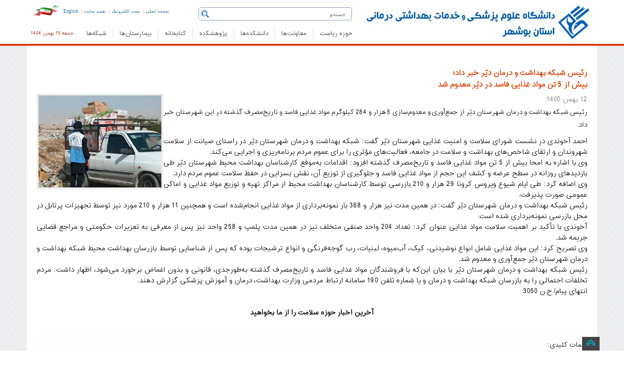

--- FILE ---
content_type: text/html; charset=utf-8
request_url: https://www.bpums.ac.ir/Fa/News/News.aspx?Id=27983
body_size: 75140
content:




<!DOCTYPE html>
<html>

<head><meta http-equiv="X-UA-Compatible" content="IE=edge" /><meta http-equiv="Content-Type" content="text/html; charset=utf-8" /><title>
	دانشگاه علوم پزشکی  بوشهر 
    
</title><link id="SHORTCUT" rel="SHORTCUT ICON" href="/images/web/BPUMS.ico" /><meta name="description" content="پورتال علوم پزشکی و خدمات بهداشتی درمانی بوشهر, بیمارستان ها ,شبکه‌های بهداشت و درمان , نشریات و مراکز تحقیقات بوشهر, " /><meta name="keywords" content="دانشگاه علوم پزشکی بوشهر, بیمارستان ها, مراکز درمانی,  نشریات پزشکی, استاتید و پزشکان مجرب, دانشجویان و دانشکده ها, بیماریها و  مطالب آموزشی," /><meta name="viewport" content="width=device-width" /><link href="/Styles/Fa.css" type="text/css" rel="stylesheet" /><link href="/styles/newTheme/css/bs.min.css" rel="stylesheet" /><link href="/styles/newTheme/css/bsjq.min.css" rel="stylesheet" /><link href="/styles/newTheme/css/bsmain.css" rel="stylesheet" /><link rel="stylesheet" href="/styles/newTheme/css/owl.carousel.2.0.0-beta.2.4/assets/owl.carousel.min.css" /><link rel="stylesheet" href="/styles/newTheme/css/owl.carousel.2.0.0-beta.2.4/assets/owl.theme.default.min.css" /><link href="/styles/newtheme/css/smartMenu/sm-core-css.css" rel="stylesheet" type="text/css" /><link href="/styles/newtheme/css/smartMenu/sm-blue/sm-blueEdited.css" rel="stylesheet" type="text/css" /><link href="/styles/newtheme/css/smartMenu/IE8.css" rel="stylesheet" type="text/css" />


    <script src="/scripts/newTheme/bsjq.js" type="text/javascript"></script>
    <script src="/scripts/newTheme/bsjqTab.js" type="text/javascript"></script>
    <script src="/styles/newTheme/css/owl.carousel.2.0.0-beta.2.4/owl.carousel.min.js"></script>
    <script type="text/javascript" src="/scripts/newTheme/smartMenu/jquery.smartmenus.min.js"></script>
    

    <script type="text/javascript">
        $(function () {
            $('#main-menu').smartmenus({
                mainMenuSubOffsetX: 1,
                mainMenuSubOffsetY: -8,
                subMenusSubOffsetX: 1,
                subMenusSubOffsetY: -8
            });
        });
    </script>

     <style media="print">
        .PrintInvisible {
            display: none;
        }

        a[href]:after {
            content: none !important;
        }
    </style>


<meta name="twitter:image:src" content="http://www.bpums.ac.ir/UploadedFiles/NewsFiles/00__90ddaae7.jpg" /><meta name="twitter:title" content="رئیس شبکه بهداشت و درمان دیّر خبر داد؛
بیش از 5 تن مواد غذایی فاسد در دیّر معدوم شد
" /><meta name="description" content="رئیس شبکه بهداشت و درمان شهرستان دیّر از جمع‌آوری و معدوم‌سازی 5 هزار و 284 کیلوگرم مواد غذایی فاسد و تاریخ‌مصرف گذشته در این شهرستان خبر داد." /><meta name="og:image" content="http://www.bpums.ac.ir/UploadedFiles/NewsFiles/00__90ddaae7.jpg" /></head>


<body>
    <form method="post" action="./News.aspx?Id=27983" onsubmit="javascript:return WebForm_OnSubmit();" id="ctl01" enctype="multipart/form-data">
<div class="aspNetHidden">
<input type="hidden" name="__EVENTTARGET" id="__EVENTTARGET" value="" />
<input type="hidden" name="__EVENTARGUMENT" id="__EVENTARGUMENT" value="" />
<input type="hidden" name="__VIEWSTATE" id="__VIEWSTATE" value="/wEPDwULLTExMDA1ODc2NDAPZBYCZg9kFgQCAQ9kFgQCBA8WAh4HY29udGVudAXVAdm+2YjYsdiq2KfZhCDYudmE2YjZhSDZvtiy2LTaqduMINmIINiu2K/Zhdin2Kog2KjZh9iv2KfYtNiq24wg2K/YsdmF2KfZhtuMINio2YjYtNmH2LEsINio24zZhdin2LHYs9iq2KfZhiDZh9inICzYtNio2qnZh+KAjNmH2KfbjCDYqNmH2K/Yp9i02Kog2Ygg2K/YsdmF2KfZhiAsINmG2LTYsduM2KfYqiDZiCDZhdix2KfaqdiyINiq2K3ZgtuM2YLYp9iqINio2YjYtNmH2LEsIGQCBQ8WAh8ABfwB2K/[base64]/Yp9mG2LTaqdiv2Ycg2YfYpywg2KjbjNmF2KfYsduM2YfYpyDZiCAg2YXYt9in2YTYqCDYotmF2YjYsti024wsZAIDD2QWBmYPZBYEAgEPFgIeBFRleHQFdSA8aW1nIHNyYz0iL2ltYWdlcy9uZXdUaGVtZS9Mb2dvLUJQVU1TLmpwZyIgdGl0bGU9Itiv2KfZhti02q/Yp9mHINi52YTZiNmFINm+2LLYtNqp24wg2KjZiNi02YfYsSIgY2xhc3M9InZpc2libGUtbGciPmQCAg8WAh8BBXcgPGltZyBzcmM9Ii9pbWFnZXMvbmV3VGhlbWUvQlBVTVMtTWVkaXVtLmpwZyIgdGl0bGU9Itiv2KfZhti02q/Yp9mHINi52YTZiNmFINm+2LLYtNqp24wg2KjZiNi02YfYsSIgY2xhc3M9InZpc2libGUtbWQiPmQCAQ9kFgICAQ9kFiBmDw8WBB8BBZwB2LHYptuM2LMg2LTYqNqp2Ycg2KjZh9iv2KfYtNiqINmIINiv2LHZhdin2YYg2K/[base64]/YtNmI2LHYp9uMLtiz2YTYp9mF2KofAQUV2LTZiNix2KfbjC7Ys9mE2KfZhdiqZGQCAg9kFgICAQ8PFgQfAgUYL0ZhL05ld3NUYWcv2KfZhtmH2K/Yp9mFHwEFDNin2YbZh9iv2KfZhWRkAgMPZBYCAgEPDxYEHwIFIS9GYS9OZXdzVGFnL9in2K3ZhdivLtii2K7ZiNmG2K/bjB8BBRXYp9it2YXYry7Yotiu2YjZhtiv24xkZAIED2QWAgIBDw8WBB8CBSwvRmEvTmV3c1RhZy/YtNio2qnZhy7YqNmH2K/Yp9i02Kou2K/YsdmF2KfZhh8BBSDYtNio2qnZhy7YqNmH2K/Yp9i02Kou2K/[base64]/Yp9mF2K3Yp1/YqNuM2LRf2KfYsl81X9iq2YZf2YXZiNin2K9f2LrYsNin24zbjF/Zgdin2LPYr1/Yr9ixX9iv24zYsV9fMzZmNDFiMmIuZG9jeGRkAg4PDxYCHwRoZGQCDw8PFgIfBGhkZAIQDw8WAh8EaGRkAhEPDxYCHwRoZGQCFA8PFgIfBGhkZAIWDw8WAh8EaGQWAgIBDzwrAAkBAA8WBB8FFgAfBmZkZAIXDw8WAh8CBRsvRmEvTmV3cy9OZXdzLmFzcHg/aWQ9Mjc5ODNkZAIDD2QWAgIBDxYCHwYCBBYIZg9kFgICAQ8WAh8BBdYBPGEgaHJlZj0naHR0cHM6Ly9lc2QuYnB1bXMuYWMuaXIvZmEvaW5kZXguYXNweCcgdGl0bGU9J9iu2K/Zhdin2Kog2K/Yp9mG2LTar9in2YcnID48aW1nICBib3JkZXI9JzAnIHNyYz0nL1VwbG9hZGVkRmlsZXMvYmFubmVycy90YXNrX19mNTg3NGE3My5qcGcnIHN0eWxlPScnIGNsYXNzPSdpbWdCYW5uZXInICBhbHQ9J9iu2K/Zhdin2Kog2K/Yp9mG2LTar9in2YcnIC8+PC9hPmQCAQ9kFgICAQ8WAh8BBaICPGEgaHJlZj0naHR0cDovL2VwcmludHMuYnB1bXMuYWMuaXIvJyB0aXRsZT0n2KfZhtio2KfYsSDYr9in2K/[base64]/Yp9iv2Ycg2K/[base64]/ERrO8gVPKrrWw==" />
</div>

<script type="text/javascript">
//<![CDATA[
var theForm = document.forms['ctl01'];
if (!theForm) {
    theForm = document.ctl01;
}
function __doPostBack(eventTarget, eventArgument) {
    if (!theForm.onsubmit || (theForm.onsubmit() != false)) {
        theForm.__EVENTTARGET.value = eventTarget;
        theForm.__EVENTARGUMENT.value = eventArgument;
        theForm.submit();
    }
}
//]]>
</script>


<script src="/WebResource.axd?d=kRR9B8MS3i3-VTFirXooPvXK0n7Ilo9V4gOBug4i6KteKJO9EaUqG32juC_AcV74cc_OGG9-E8_i8miCvetMiH62e5uCPIelcQfMuy9mG-I1&amp;t=638286205360000000" type="text/javascript"></script>


<script src="/WebResource.axd?d=a_kmiXv_M0avG4tWtyNpS5CTa6Gze_TvrNhHRJ-QfipNJVF6mwnwo1mX0TldR52kBKSr9pOosafNXzANo-FGlVf9UN4NxVGQxhcZTrow-LJ7Ccgsn4NtjXViFNYjMv4k0&amp;t=638286205360000000" type="text/javascript"></script>
<script type="text/javascript">
//<![CDATA[
function WebForm_OnSubmit() {
if (typeof(ValidatorOnSubmit) == "function" && ValidatorOnSubmit() == false) return false;
return true;
}
//]]>
</script>

<div class="aspNetHidden">

	<input type="hidden" name="__VIEWSTATEGENERATOR" id="__VIEWSTATEGENERATOR" value="C33DAD9E" />
	<input type="hidden" name="__EVENTVALIDATION" id="__EVENTVALIDATION" value="/wEdAAbcv6sNcLvF4Oro597b0KofRcJG6/QoIXrFJPeI8OfyUUP95oG5VxDulfszZpS4VdIWaKpebLxHWuYuVa2kUfeDLrpBpMHS9XB0wYVHK0vlIDOGBz/IgkIb9RzKZBqLu4A4f84Nq1fswG89x8h4JiAdI7f/k3NJbUoSutDLLxXzJg==" />
</div>

        
<div class="mainmenu-wrapper PrintInvisible">
    <div class="container HeaderNoPadding">
      
    <div class="hidden-lg hidden-sm hidden-md">
            <table class="hidden-lg hidden-sm hidden-md">
                <tr>
                    <td class="special langtdm hidden-lg hidden-sm hidden-md" style="direction:rtl;">
                        <a style="font-size: 9px;font-size:10px!important;" href="http://www.bpums.ac.ir/">صفحه اصلی</a>&nbsp;&nbsp;|&nbsp;&nbsp;
                        <a style="font-size: 9px;font-size:10px!important;" href="https://mail.bpums.ac.ir/" >پست الکترونیک</a>&nbsp;&nbsp;|&nbsp;&nbsp;
                        <a style="font-size: 9px;font-size:10px!important;" href="/fa/SiteMap.aspx" >نقشه سایت</a>&nbsp;&nbsp;|&nbsp;&nbsp;
                        <a style="font-size: 9px;font-size:10px!important;" href="/En/">English</a>
                    </td>
                </tr>
            </table>

        </div>

        <table class="HeaderTable">

            <tr>
                <td rowspan="2">
                    <a href="/">
                         <img src="/images/newTheme/Logo-BPUMS.jpg" title="دانشگاه علوم پزشکی بوشهر" class="visible-lg">
                    </a>
                    <a href="/">
                         <img src="/images/newTheme/BPUMS-Medium.jpg" title="دانشگاه علوم پزشکی بوشهر" class="visible-md">
                    </a>
                    <a href="/">
                        <img src="/images/newTheme/BPUMS-small.jpg" title="دانشگاه علوم پزشکی بوشهر" class="visible-sm"></a>

                </td>
                <td>

                    <div class="searchdiv">

                        <script type="text/javascript">

                            function Navigate(e) {

                                if (!e) e = window.event;

                                if (e.type == "keypress") {
                                    if (e.keyCode == 13) {
                                        window.location = "/Fa/SiteSearch.aspx?query=" + document.getElementById('txtSearch').value;

                                        return false;
                                    }
                                    else
                                        return true;
                                }
                                else if (e.type == "click") {
                                    window.location = "/Fa/SiteSearch.aspx?query=" + document.getElementById('txtSearch').value;
                                    return false;
                                }

                            }
                        </script>

                        <div class="hidden-xs">
                            <div class="searchicon">
                                <a onclick="return Navigate(event);">
                                    <img src="/images/newTheme/Search.gif" alt="Search" style="cursor: pointer; padding-bottom: 5px;" /></a>
                            </div>
                            <input type="search" id="txtSearch" name="txtSearch" class="form-control-up" placeholder="جستجو" onkeypress="return Navigate(event);" />
                        </div>


                    </div>
                </td>
                <td class="hidden-xs langtd">
                    <span><a class="searchicocolor" style="font-size: 9px;" href="http://www.bpums.ac.ir/">صفحه اصلی</a></span>&nbsp;|&nbsp;
                            <span class="hidden-xs"><a style="font-size: 9px;" class="searchicocolor" href="https://mail.bpums.ac.ir/">پست الکترونیک</a></span>&nbsp;|&nbsp;
                            <span class="hidden-xs"><a style="font-size: 9px;" class="searchicocolor" href="/fa/siteMap.aspx">نقشه سایت</a></span>&nbsp;|&nbsp;
                            <span><a style="font-size: 9px;" class="searchicocolor" href="/En/">English</a></span>
                    <img src="/images/NewTheme/Flag.jpg" class="imgmid" />
                </td>
            </tr>
            <tr>
                <td colspan="2">
                    <table style="width: 100%">
                        <tr>
                            <td>
                                
<nav id="mainmenu" class="mainmenu">
    <ul>
        <li class="logo-wrapper hidden-xs"></li>
        <li class="logo-wrapper-mobile visible-xs hidden-md hidden-lg hidden-sm"><a href="http://www.bpums.ac.ir">
            <img src="/images/newTheme/bpums-small.jpg" alt="دانشگاه علوم پزشکی بوشهر"></a></li>

        
                  <li class='has-submenu'><a href='/Fa/default.aspx?domainId=0'>حوزه ریاست</a>
                      <div class="mainmenu-submenu">
<div class="mainmenu-submenu-inner">
<div>
<h4><img class="hidden-xs" alt="" src="/UploadedFiles/xfiles/Image/Home/Icon/uni.png" width="28" height="28" align="absMiddle" /> حوزه ریاست</h4>
<ul>
    <li><a href="https://boss.bpums.ac.ir">دفتر ریاست دانشگاه</a></li>
    <li><a href="http://omana.bpums.ac.ir">دبیرخانه دائمی هیات امنا</a></li>
    <li><a href="http://msi.bpums.ac.ir/">مدیریت آمار و فن&zwnj;آوری اطلاعات</a></li>
    <li><a href="http://stat.bpums.ac.ir">اداره آمار</a></li>
    <li><a href="http://pr.bpums.ac.ir/">مدیریت روابط عمومی و امور بین&zwnj;الملل</a></li>
    <li><a href="http://bushehr-ems.bpums.ac.ir">مدیریت اورژانس پیش بیمارستانی و حوادث</a></li>
    <li><a href="http://hia.bpums.ac.ir/">دبیرخانه پایش آلودگی های صنایع نفت، گاز و انرژی و اثرات آن بر سلامت</a></li>
    <li><a href="http://women.bpums.ac.ir/">دفتر امور بانوان و خانواده</a></li>
    <li><a href="http://esh.bpums.ac.ir/">دفتر کارآفرینی و اشتغال</a></li>
    <li><a href="http://shahed.bpums.ac.ir/">ستاد شاهد و ایثارگر</a></li>
    <li><a href="http://bazrasi.bpums.ac.ir/">بازرسی و رسیدگی به شکایات</a></li>
    <li><a href="http://jahad.bpums.ac.ir/">جهاد دانشگاهی</a></li>
    <li><a href="http://salat.bpums.ac.ir/">ستاد اقامه نماز</a></li>
    <li><a href="http://selection.bpums.ac.ir/">گزینش</a></li>
    <li><a href="http://herasat.bpums.ac.ir">حراست </a><a href="http://tempuri.org/tempuri.html"><br />
    </a></li>
</ul>
</div>
<div>
<h4><img class="hidden-xs" alt="" src="/UploadedFiles/xfiles/Image/Home/Icon/uni.png" width="28" height="28" align="absMiddle" /> حوزه ریاست</h4>
<ul>
    <li><a href="http://khayer.bpums.ac.ir/">اداره سازمان&zwnj;های مردم نهاد و خیرین سلامت</a></li>
    <li><a href="http://madad.bpums.ac.ir/">دبیرخانه آسیب&zwnj;های اجتماعی سلامت و اعتیاد</a></li>
    <li><a href="http://hfc.bpums.ac.ir/">دبیرخانه سلامت  و امنیت غذایی استان</a></li>
    <li><a href="http://pakh.bpums.ac.ir/">پیامگزار، اندیشگاه سلامت، خانه مشارکت مردمی</a></li>
    <li><a href="http://ai.bpums.ac.ir/">دبیرخانه شورای راهبری هوش مصنوعی</a></li>
</ul>
</div>
<div>
<h4><img class="hidden-xs" alt="" src="/UploadedFiles/xfiles/Image/Home/Icon/nahad.png" width="30" height="30" align="absMiddle" /><a class="menuInnerHeadLink" href="http://bpums.nahad.ir/"> دفتر نهاد نمایندگی مقام معظم رهبری</a></h4>
<h4><img class="hidden-xs" src="/UploadedFiles/xfiles/Image/Home/Icon/museum.png" alt="" width="28" height="28" align="absMiddle" /><a class="menuInnerHeadLink" href="http://www.medhistory.ir/"> موزه تاریخ پزشکی خلیج فارس</a></h4>
<h4><img alt="" class="hidden-xs" src="/UploadedFiles/xfiles/Image/Home/Icon/contact.png" width="28" height="28" align="absMiddle" /> تماس با ما</h4>
<ul>
    <li><a href="http://www.bpums.ac.ir/fa/DynPages-965.htm">تماس با دانشگاه</a></li>
    <li><a href="http://www.bpums.ac.ir/Fa/DynPages-3893.htm">تماس با حراست</a></li>
    <li><a href="http://www.bpums.ac.ir/Fa/DynPages-6741.htm">تلفن&zwnj;های مدیریتی</a></li>
    <li><a href="http://www.bpums.ac.ir/Fa/DynPages-4834.htm">درباره ما</a></li>
    <li><a href="http://www.bpums.ac.ir/forums/">تالار گفتگو</a></li>
    <li><a href="http://www.bpums.ac.ir/Fa/DynPages-4836.htm">برنامه استراتژیک دانشگاه</a></li>
    <li><a href="http://www.bpums.ac.ir/Fa/DynPages-6375.htm">صفحه ویژه کم بینایان</a></li>
    <li><a href="http://www.bpums.ac.ir/Fa/DynPages-7240.htm">بیانیه حفظ حریم شخصی</a></li>
    <li><a href="http://www.bpums.ac.ir/Fa/DynPages-7241.htm">بیانیه توافق سطح خدمت</a></li>
    <li><a href="http://www.bpums.ac.ir/Fa/DynPages-7888.htm">راهبرد مشارکت مصوب</a></li>
</ul>
<ul>
    <li><a href="http://www.bpums.ac.ir/" target="_blank"><br />
    </a></li>
</ul>
</div>
</div>
</div>
                       </li>
            
                  <li class='hidden-xs'>
            <img src='/images/newTheme/Sep.jpg' /></li>
            
                  <li class='has-submenu'><a href='/Fa/default.aspx?domainId=0'>معاونت‌ها</a>
                      <div class="mainmenu-submenu">
<div class="mainmenu-submenu-inner">
<div>
<h4><img class="hidden-xs" src="/UploadedFiles/xfiles/Image/Home/Icon/Tose.png" alt="" width="28" height="28" align="absMiddle" /> <a class="menuInnerHeadLink" href="http://official.bpums.ac.ir/">معاونت توسعه مدیریت و منابع</a></h4>
<ul>
    <li><a href="http://fm.bpums.ac.ir/">مدیریت امور مالی</a></li>
    <li><a href="http://om.bpums.ac.ir/">مدیریت منابع انسانی</a></li>
    <li><a href="http://structure.bpums.ac.ir/">مدیریت توسعه سازمان و تحول اداری</a></li>
    <li><a href="http://ssm.bpums.ac.ir/">مدیریت امور پشتیبانی و رفاهی</a></li>
    <li><a href="http://obm.bpums.ac.ir">مدیریت برنامه&zwnj;ریزی و بودجه و پایش عملکرد</a></li>
    <li><a href="http://mpr.bpums.ac.ir">مدیریت توسعه، تامین منابع فیزیکی و امور عمرانی</a></li>
</ul>
<h4><img class="hidden-xs" src="/UploadedFiles/xfiles/Image/Home/Icon/research.png" alt="" width="28" height="28" align="absMiddle" /> <a class="menuInnerHeadLink" href="http://rs.bpums.ac.ir">معاونت تحقیقات و فناوری<br />
</a></h4>
<ul>
    <li><a href="http://rsah.bpums.ac.ir">مدیریت توسعه فناوری سلامت<br />
    </a></li>
    <li><a href="https://rsar.bpums.ac.ir">مدیریت توسعه پژوهش و ارزیابی تحقیقات<br />
    </a></li>
    <li><a href="http://rsam.bpums.ac.ir/">مدیریت اطلاع&zwnj;رسانی پزشکی و شبکه پژوهش<br />
    </a></li>
    <li><a href="http://srtc.bpums.ac.ir">کمیته تحقیقات و فناوری دانشجویی</a></li>
    <li><a href="http://isco.bpums.ac.ir">دفتر ارتباط با صنعت و جامعه<br />
    </a></li>
    <li><a href="http://sci.bpums.ac.ir">واحد علم سنجی دانشگاه<br /></a></li>
    <li><a href="http://kt.bpums.ac.ir">گروه ترجمان، تبادل و تجاری سازی دانش<br /></a></li>
    <li><a href="http://pgbsri.bpums.ac.ir">پژوهشکده علوم زیست پزشکی خلیج فارس<br />
    </a></li>
    <li>&nbsp;<a href="http://crdcmpgh.bpums.ac.ir">مرکز توسعه پژوهش&zwnj;های بالینی</a></li>
    <li><a href="http://roshd.bpums.ac.ir">مرکز رشد زیست فناوری دریایی<br />
    </a></li>

</ul>
<h4><img alt="" class="hidden-xs" src="/UploadedFiles/xfiles/Image/Home/Icon/stu.png" width="28" height="28" align="absMiddle" /> <a class="menuInnerHeadLink" href="http://mefda.ir/service/universities/bushehr">معاونت فرهنگی و دانشجویی<br />
</a></h4>
<ul>
    <li><a href="https://counseling.bpums.ac.ir">مرکز مشاوره مبتنی بر سبک زندگی اسلامی ایرانی</a></li>
    <li>&nbsp;</li>
</ul>
</div>
<div>
<h4><img alt="" class="hidden-xs" src="/UploadedFiles/xfiles/Image/Home/Icon/edu.png" width="28" height="28" align="absMiddle" /> <a class="menuInnerHeadLink" href="http://edu.bpums.ac.ir/">معاونت آموزشی</a></h4>
<ul>
    <li><a href="http://postgrad.bpums.ac.ir">مدیریت آموزش و تحصیلات تکمیلی<br />
    </a></li>
    <li><a href="http://edc.bpums.ac.ir/">مرکز مطالعات و آموزش پزشکی<br />
    </a></li>
    <li><a href="http://fmo.bpums.ac.ir/">اداره امور هیات علمی<br />
    </a></li>
    <li><a href="http://tagso.bpums.ac.ir/">دفتر استعداد درخشان</a></li>
    <li><a href="http://cme.bpums.ac.ir/">اداره آموزش مداوم</a></li>
    <li><a href="http://oes.bpums.ac.ir/">اداره خدمات آموزش</a></li>
</ul>
<h4><img class="hidden-xs" src="/UploadedFiles/xfiles/Image/Home/Icon/health.png" alt="" width="28" height="28" align="absMiddle" /> <a class="menuInnerHeadLink" href="http://health.bpums.ac.ir/">معاونت بهداشت</a></h4>
<ul>
    <li><a href="http://he.health.bpums.ac.ir">گروه آموزش و ارتقای سلامت</a></li>
    <li><a href="https://population.bpums.ac.ir">گروه جوانی جمعیت و باروری سالم</a></li>
    <li><a href="http://fph.bpums.ac.ir/">پزشک خانواده و نظام ارجاع</a><a href="/Fa/BMIServicesShow.aspx?SId=257"><br />
    </a></li>
    <li>&nbsp;</li>
</ul>
<h4><img alt="" class="hidden-xs" src="/UploadedFiles/xfiles/Image/Home/Icon/treat.png" width="28" height="28" align="absMiddle" /> <a class="menuInnerHeadLink" href="http://treat.bpums.ac.ir/fa/index.aspx">معاونت درمان</a></h4>
<ul>
    <li><a href="http://bushehr-ems.bpums.ac.ir"><br />
    </a></li>
    <li>&nbsp;</li>
</ul>
</div>
<div>
<h4><img alt="" class="hidden-xs" src="/UploadedFiles/xfiles/Image/Home/Icon/drug.png" width="28" height="28" align="absMiddle" /> <a class="menuInnerHeadLink" href="http://fdo.bpums.ac.ir/">معاونت غذا و دارو</a></h4>
<ul>
    <li><a href="http://food.bpums.ac.ir/">مدیریت غذا</a></li>
    <li><a href="http://drug.bpums.ac.ir/">مدیریت دارو</a></li>
    <li><a href="http://lab.bpums.ac.ir/">مدیریت آزمایشگاه</a></li>
    <li><a href="http://rud.bpums.ac.ir/">مدیریت تحقیق و توسعه</a></li>
    <li><a href="http://md.bpums.ac.ir/">اداره نظارت و ارزیابی تجهیزات پزشکی</a></li>
    <li class="hidden-xs hidden-sm">&nbsp;</li>
</ul>
</div>
</div>
</div>
                       </li>
            
                  <li class='hidden-xs'>
            <img src='/images/newTheme/Sep.jpg' /></li>
            
                  <li class='has-submenu'><a href='/Fa/default.aspx?domainId=0'>دانشکده‌ها</a>
                      <div class="mainmenu-submenu">
<div class="mainmenu-submenu-inner">
<div><img alt="" src="/UploadedFiles/xfiles/Image/Home/Icon/med.jpg" style="padding: 10px; width: 90%" class="hidden-xs" width="299" height="185" />
<h4><img src="/UploadedFiles/xfiles/Image/Home/Icon/med.png" class="hidden-xs" alt="" width="28" height="28" /> <a class="menuInnerHeadLink" href="http://med.bpums.ac.ir">دانشکده&zwnj; پزشکی</a></h4>
<ul>
    <li><a href="http://med.bpums.ac.ir/Fa/Department/ProfessorList.aspx">اعضاء هیئت علمی</a></li>
    <li><a href="http://med.bpums.ac.ir/fa/EduGroupList.htm">گروه&zwnj;های آموزشی</a></li>
    <li><a href="http://med.bpums.ac.ir/fa/EduFieldList.htm">رشته&zwnj;های تحصیلی</a></li>
</ul>
<h4><img src="/UploadedFiles/xfiles/Image/Home/Icon/dent.png" class="hidden-xs" alt="" width="28" height="28" /> <a class="menuInnerHeadLink" href="http://dnt.bpums.ac.ir">دانشکده&zwnj; دندانپزشکی</a></h4>
<ul>
    <li><a href="http://dnt.bpums.ac.ir/Fa/Department/ProfessorList.aspx">اعضاء هیئت علمی</a></li>
    <li><a href="http://dnt.bpums.ac.ir/fa/EduGroupList.htm">گروه&zwnj;های آموزشی</a></li>
    <li><a href="http://dnt.bpums.ac.ir/Fa/EduFieldList.htm">رشته&zwnj;های تحصیلی</a></li>
</ul>
</div>
<div><img alt="" src="/UploadedFiles/xfiles/Image/Home/Icon/med1.jpg" style="padding: 10px; width: 90%" class="hidden-xs" width="299" height="185" />
<h4><img src="/UploadedFiles/xfiles/Image/Home/Icon/parmed.png" class="hidden-xs" alt="" width="28" height="28" /> <a class="menuInnerHeadLink" href="http://paramed.bpums.ac.ir/">دانشکده&zwnj; پیراپزشکی</a></h4>
<ul>
    <li><a href="http://paramed.bpums.ac.ir/Fa/Department/ProfessorList.aspx">اعضاء هیئت علمی</a></li>
    <li><a href="http://paramed.bpums.ac.ir/fa/EduGroupList.htm">گروه&zwnj;های آموزشی</a></li>
    <li><a href="http://paramed.bpums.ac.ir/fa/EduFieldList.htm">رشته&zwnj;های تحصیلی</a></li>
</ul>
<h4><img src="/UploadedFiles/xfiles/Image/Home/Icon/nurs.png" class="hidden-xs" alt="" width="28" height="28" /> <a class="menuInnerHeadLink" href="http://nm.bpums.ac.ir">دانشکده&zwnj; پرستاری - مامایی</a></h4>
<ul>
    <li><a href="http://nm.bpums.ac.ir/Fa/Department/ProfessorList.aspx">اعضاء هیئت علمی</a></li>
    <li><a href="http://nm.bpums.ac.ir/fa/EduGroupList.htm">گروه&zwnj;های آموزشی</a></li>
    <li><a href="http://nm.bpums.ac.ir/fa/EduFieldList.htm">رشته&zwnj;های تحصیلی</a></li>
</ul>
</div>
<div><img alt="" src="/UploadedFiles/xfiles/Image/Home/Icon/health1.jpg" style="padding: 10px; width: 90%" class="hidden-xs" width="299" height="185" />
<h4><img src="/UploadedFiles/xfiles/Image/Home/Icon/health2.png" class="hidden-xs" alt="" width="28" height="28" /> <a class="menuInnerHeadLink" href="http://hlth.bpums.ac.ir">دانشکده&zwnj; بهداشت و تغذیه<br />
</a></h4>
<ul>
    <li><a href="http://hlth.bpums.ac.ir/Fa/Department/ProfessorList.aspx">اعضاء هیئت علمی</a></li>
    <li><a href="http://hlth.bpums.ac.ir/fa/EduGroupList.htm">گروه&zwnj;های آموزشی</a></li>
    <li><a href="http://hlth.bpums.ac.ir/fa/EduFieldList.htm">رشته&zwnj;های تحصیلی</a></li>
</ul>
<h4><img src="/UploadedFiles/xfiles/Image/Home/Icon/hseem.png" class="hidden-xs" width="28" height="28" alt="" /> <a class="menuInnerHeadLink" href="https://hseem.bpums.ac.ir">دانشکده&zwnj; سلامت، ایمنی، محیط زیست و طب محیطی<br />
</a></h4>
<ul>
    <li><a href="https://hseem.bpums.ac.ir/Fa/Department/ProfessorList.aspx">اعضاء هیئت علمی</a></li>
    <li><a href="https://hseem.bpums.ac.ir/fa/EduGroupList.htm">گروه&zwnj;های آموزشی</a></li>
    <li><a href="https://hseem.bpums.ac.ir/Fa/EduFieldList.htm">رشته&zwnj;های تحصیلی</a></li>
</ul>
</div>
</div>
</div>
                       </li>
            
                  <li class='hidden-xs'>
            <img src='/images/newTheme/Sep.jpg' /></li>
            
                  <li class='has-submenu'><a href='/Fa/default.aspx?domainId=0'>پژوهشکده</a>
                      <div class="mainmenu-submenu">
<div class="mainmenu-submenu-inner">
<div><img alt="" class="hidden-xs" style="padding: 10px; width: 90%" src="/UploadedFiles/xfiles/Image/Home/Icon/rs1.jpg" width="299" height="185" />
<h4><img alt="" class="hidden-xs" src="/UploadedFiles/xfiles/Image/Home/Icon/rs1.png" width="28" height="28" /> <a class="menuInnerHeadLink" href="http://pgbsri.bpums.ac.ir">پژوهشکده علوم زیست پزشکی خلیج فارس<br />
</a></h4>
</div>
<div><img alt="" class="hidden-xs" style="padding: 10px; width: 90%" src="/UploadedFiles/xfiles/Image/Home/Icon/rs2.jpg" width="299" height="185" />
<h4><img alt="" class="hidden-xs" src="/UploadedFiles/xfiles/Image/Home/Icon/rs2.png" width="28" height="28" /> مراکز تحقیقات</h4>
<ul>
    <li><a href="http://pgtmrc.bpums.ac.ir/">مرکز تحقیقات طب گرمسیری و عفونی خلیج فارس<br />
    </a></li>
    <li><a href="http://pgmbrc.bpums.ac.ir">مرکز تحقیقات زیست فناوری دریایی خلیج فارس</a></li>
    <li><a href="http://pgnmrc.bpums.ac.ir/">مرکز تحقیقات پزشکی هسته&zwnj;ای خلیج فارس</a></li>
    <li><a href="http://seherc.bpums.ac.ir/">مرکز تحقیقات بهداشت محیط سیستمی و انرژی</a></li>
    <li><a href="http://alrc.bpums.ac.ir/">مرکز تحقیقات اعتیاد و سبک زندگی</a></li>
</ul>
</div>
<div><img class="hidden-xs" style="padding: 10px; width: 90%" src="/UploadedFiles/xfiles/Image/Home/Icon/rs3.jpg" alt="" width="299" height="185" />
<h4><img class="hidden-xs" src="/UploadedFiles/xfiles/Image/Home/Icon/rs3.png" alt="" width="28" height="28" /> <a class="menuInnerHeadLink" href="http://crdcmpgh.bpums.ac.ir">واحد توسعه تحقیقات بالینی<br />
</a></h4>
</div>
</div>
</div>
                       </li>
            
                  <li class='hidden-xs'>
            <img src='/images/newTheme/Sep.jpg' /></li>
            
                  <li class='has-submenu'><a href='/Fa/default.aspx?domainId=0'>کتابخانه</a>
                      <div class="mainmenu-submenu">
<div class="mainmenu-submenu-inner">
<div><img alt="" class="hidden-xs" style="padding: 10px; width: 90%" src="/UploadedFiles/xfiles/Image/Home/Icon/lib1.JPG" width="299" height="185" />
<h4><img alt="" class="hidden-xs" src="/UploadedFiles/xfiles/Image/Home/Icon/lib2.png" width="28" height="28" /> کتابخانه</h4>
<ul>
    <li><a href="http://centlib.bpums.ac.ir/">کتابخانه مرکزی</a></li>
    <li><a href="http://medlib.bpums.ac.ir/">کتابخانه دانشکده پزشکی و دندانپزشکی</a></li>
    <li><a href="http://shlib.bpums.ac.ir/">کتابخانه بیمارستان شهدای خلیج فارس</a></li>
    <li><a href="http://hlib.bpums.ac.ir/">کتابخانه بیمارستان تخصصی قلب</a></li>
    <li><a href="http://elib.bpums.ac.ir/faces/home.jspx">نرم افزار جامع کتابخانه<br />
    </a></li>
    <li><a href="http://mlis.bpums.ac.ir/">انجمن علمی کتابداری و اطلاع&zwnj;رسانی پزشکی<br />
    </a></li>
</ul>
<h4><img alt="" class="hidden-xs" src="/UploadedFiles/xfiles/Image/Home/Icon/lib3.png" width="28" height="28" /> علم سنجی</h4>
<ul>
    <li><a href="http://sci.bpums.ac.ir/">واحد علم سنجی</a></li>
    <li><a href="http://isid.research.ac.ir/bpums">سامانه علم سنجی اساتید<br />
    </a></li>
    <li><a href="http://eprints.bpums.ac.ir/">انباره داده دانشگاه</a></li>
</ul>
</div>
<div><img alt="" class="hidden-xs" style="padding: 10px; width: 90%" src="/UploadedFiles/xfiles/Image/Home/Icon/lib2.jpg" width="299" height="185" />
<h4><img alt="" class="hidden-xs" src="/UploadedFiles/xfiles/Image/Home/Icon/lib1.png" width="28" height="28" />کتابخانه دیجیتال</h4>
<ul>
    <li><a href="http://diglib.bpums.ac.ir/">کتابخانه دیجیتال<br />
    </a></li>
    <li><a href="http://diglib.bpums.ac.ir/">پایگاه های اطلاعاتی</a></li>
    <li><a href="http://diglib.bpums.ac.ir/Fa/DynPages-5755.htm">دسترسی خارج از دانشگاه</a></li>
    <li><a href="http://thesis.research.ac.ir/faces/home.jspx">سامانه کشوری پایان نامه</a></li>
</ul>
</div>
<div><img class="hidden-xs" style="padding: 10px; width: 90%" src="/UploadedFiles/xfiles/Image/Home/Icon/lib4.jpg" alt="" width="299" height="185" />
<h4><img alt="" class="hidden-xs" src="/UploadedFiles/xfiles/Image/Home/Icon/lib1.png" width="28" height="28" /> انتشارات</h4>
<ul>
    <li><a href="http://pub.bpums.ac.ir/">انتشارات دانشگاه<br />
    </a></li>
    <li><a href="http://books.research.ac.ir/">سامانه مدیریت انتشارات دانشگاه<br />
    </a></li>
    <li><a href="http://ismj.bpums.ac.ir">دو ماهنامه طب جنوب</a></li>
    <li><a href="http://njv.bpums.ac.ir">نشریه پرستاری گروه&zwnj;های آسیب&zwnj;پذیر</a></li>
    <li><a href="http://stat.bpums.ac.ir/fa/DynPages-cat-102.htm">سالنامه آماری دانشگاه<br />
    </a></li>
</ul>
</div>
</div>
</div>
                       </li>
            
                  <li class='hidden-xs'>
            <img src='/images/newTheme/Sep.jpg' /></li>
            
                  <li class='has-submenu'><a href='/Fa/default.aspx?domainId=0'>بیمارستان‌ها</a>
                      <div class="mainmenu-submenu">
<div class="mainmenu-submenu-inner">
<div>
<h4><img class="hidden-xs" src="/UploadedFiles/xfiles/Image/Home/Icon/Hospital.png" alt="" width="28" height="28" /> بیمارستان&zwnj;ها</h4>
<ul>
    <li><a href="http://mpgh.bpums.ac.ir">شهدای خلیج فارس بوشهر</a></li>
    <li><a href="http://hearthp.bpums.ac.ir">تخصصی قلب بوشهر</a></li>
    <li><a href="http://ganjihp.bpums.ac.ir">شهید صادق گنجی برازجان</a></li>
    <li><a href="http://emamkhomeynihp.bpums.ac.ir">امام خمینی (ره) کنگان</a></li>
    <li><a href="http://zeynabiyehhp.bpums.ac.ir">زینبیه خورموج</a></li>
    <li><a href="http://amirhp.bpums.ac.ir">امیرالمومنین (ع) گناوه</a></li>
    <li><a href="http://savanehhp.bpums.ac.ir">سوانح و سوختگی چرومی گناوه</a></li>
    <li><a href="http://bdhp.bpums.ac.ir">بقیه الله الاعظم (عج) دیلم</a></li>
    <li><a href="http://emamhosseinhp.bpums.ac.ir">امام حسین (ع) اهرم</a></li>
    <li><a href="http://emamhadihp.bpums.ac.ir">امام هادی (ع) دیر</a></li>
</ul>
<div>&nbsp;</div>
</div>
<div><img alt="" class="hidden-xs" />
<h4><img class="hidden-xs" src="/UploadedFiles/xfiles/Image/Home/Icon/Hospital.png" alt="" width="28" height="28" /> <a class="menuInnerHeadLink" href="http://clinic.bpums.ac.ir/">کلینیک&zwnj;ها</a></h4>
<ul>
    <li><a href="http://nobat.bpums.ac.ir">سامانه نوبت دهی اینترنتی</a></li>
</ul>
</div>
<div class="hidden-xs hidden-sm">
<ul>
    <li>
    <div style="position: relative; float: left; margin: auto">
    <p>&nbsp;</p>
    <img src="/UploadedFiles/xfiles/Image/Home/Icon/Hospital1.png" alt="" width="400" height="213" /></div>
    </li>
</ul>
</div>
</div>
</div>
                       </li>
            
                  <li class='hidden-xs'>
            <img src='/images/newTheme/Sep.jpg' /></li>
            
                  <li class='has-submenu'><a href='/Fa/default.aspx?domainId=0'>شبکه‌ها</a>
                      <div class="mainmenu-submenu">
<div class="mainmenu-submenu-inner">
<div>
<h4><img alt="" src="/UploadedFiles/xfiles/Image/Home/Icon/health.png" class="hidden-xs" width="28" height="28" /> شبکه&zwnj;ها</h4>
<ul>
    <li><a href="http://boushehrhc.bpums.ac.ir">مرکز بهداشت شهرستان بوشهر</a></li>
    <li><a href="http://tangestanhc.bpums.ac.ir">شبکه بهداشت و درمان شهرستان تنگستان</a></li>
    <li><a href="http://jamhc.bpums.ac.ir">شبکه بهداشت و درمان شهرستان جم</a></li>
    <li><a href="http://dashtestanhc.bpums.ac.ir">شبکه بهداشت و درمان شهرستان دشتستان</a></li>
    <li><a href="http://dashtihc.bpums.ac.ir">شبکه بهداشت و درمان شهرستان دشتی</a></li>
    <li><a href="http://dayyerhc.bpums.ac.ir">شبکه بهداشت و درمان شهرستان دیر</a></li>
    <li><a href="http://deylamhc.bpums.ac.ir">شبکه بهداشت و درمان شهرستان دیلم</a></li>
    <li><a href="http://kanganhc.bpums.ac.ir">شبکه بهداشت و درمان شهرستان کنگان</a></li>
    <li><a href="http://genavehhc.bpums.ac.ir">شبکه بهداشت و درمان شهرستان گناوه</a></li>
    <li><a href="http://asaluyehhc.bpums.ac.ir">شبکه بهداشت و درمان شهرستان عسلویه</a></li>
</ul>
<div>&nbsp;</div>
</div>
<div>&nbsp;</div>
<div class="hidden-xs hidden-sm">
<ul>
    <li>
    <div style="position: relative; float: left; margin: auto"><img alt="" src="/UploadedFiles/xfiles/Image/Home/Icon/health3.png" width="400" height="232" /></div>
    </li>
</ul>
</div>
</div>
</div>
                       </li>
            
       

            </ul>
</nav>

                            </td>
                            <td>
                                <span class="hidden-xs" style="color: #A71800; font-size: 10px;">&#1580;&#1605;&#1593;&#1607; 10 &#1576;&#1607;&#1605;&#1606; 1404</span>

                        </tr>
                    </table>

                </td>


            </tr>
        </table>
    </div>
</div>




        <div class="section" style="padding-top: 0px !important;">
            <div class="container">
                <div class="row" style="text-align: right; background-color: white; color: black;">

                    <div class="col-md-12" style="text-align: center;padding:20px;">
                        <div class="section" style="padding-top: 25px !important; direction: rtl; text-align: right;">
                            

    
<script language="JavaScript">
    function printNewsContent() {
        window.print();

    }


</script>




<table id="newsContentTable" width="100%"  cellspacing="0px"  cellpadding="0px"  name="newsContentTable" style="border:0px;margin:0px;">
    <tr>
        <td valign="top" width="100%" colspan="2" height="3">
            <h1 class="RedTitleHeaderH1">
                <a id="MainContent_showNewsContent1_lnkTitle" class="RedTitleHeaderH1" href="/Fa/News/News.aspx?Id=27983" style="text-decoration: none;">رئیس شبکه بهداشت و درمان دیّر خبر داد؛<br/>بیش از 5 تن مواد غذایی فاسد در دیّر معدوم شد<br/></a>
            </h1>
        </td>
        <td valign="bottom" align="left" colspan="2">
            
        </td>
       
    </tr>

    <tr>
        <td valign="top" width="100%" colspan="4" height="16">
            <table width="100%" style="border:0px;margin:0px;padding:0px;" >
                <tr>
                    <td width="100%" valign="top">
                        <img id="MainContent_showNewsContent1_newsImage" class="contentImage" itemprop="image" title="" src="/UploadedFiles/NewsFiles/00__90ddaae7.jpg" style="border-color:#EFEFEF;border-width:4px;border-style:solid;width:260px;" />

                        <p id="p1" style="text-align: justify;">
                            <span id="MainContent_showNewsContent1_summaryLbl" class="normalTextSmall"><font size=1 color=gray> 12 &#1576;&#1607;&#1605;&#1606; 1400</font><br>رئیس شبکه بهداشت و درمان شهرستان دیّر از جمع‌آوری و معدوم‌سازی 5 هزار و 284 کیلوگرم مواد غذایی فاسد و تاریخ‌مصرف گذشته در این شهرستان خبر داد.</span>
                            <span id="MainContent_showNewsContent1_BodyLbl" class="normalTextSmall"><div align="justify"><font size="2">احمد آخوندی در نشست شورای سلامت و امنیت غذایی شهرستان دیّر گفت: شبکه بهداشت و درمان شهرستان دیّر در راستای صیانت از سلامت شهروندان و ارتقای شاخص&zwnj;های بهداشت و سلامت در جامعه، فعالیت&zwnj;های مؤثری را برای عموم مردم برنامه&zwnj;ریزی و اجرایی می&zwnj;کند.<br />
وی با اشاره به امحا بیش از 5 تن مواد غذایی فاسد و تاریخ&zwnj;مصرف گذشته افزود: اقدامات به&zwnj;موقع کارشناسان بهداشت محیط شهرستان دیّر طی بازدیدهای روزانه در سطح عرضه و کشف این حجم از مواد غذایی فاسد و جلوگیری از توزیع آن، نقش بسزایی در حفظ سلامت عموم مردم دارد.<br />
وی اضافه کرد: طی ایام شیوع ویروس کرونا 29 هزار و 210 بازرسی توسط کارشناسان بهداشت محیط از مراکز تهیه و توزیع مواد غذایی و اماکن عمومی صورت پذیرفت.<br />
رئیس شبکه بهداشت و درمان شهرستان دیّر گفت: در همین مدت نیز هزار و 368 بار نمونه&zwnj;برداری از مواد غذایی انجام&zwnj;شده است و همچنین 11 هزار و 210 مورد نیز توسط تجهیزات پرتابل در محل بازرسی نمونه&zwnj;برداری شده است.<br />
آخوندی با تأکید بر اهمیت سلامت مواد غذایی عنوان کرد: تعداد 204 واحد صنفی متخلف نیز در همین مدت پلمپ و 258 واحد نیز پس از معرفی به تعزیرات حکومتی و مراجع قضایی جریمه شد.<br />
وی تصریح کرد: این مواد غذایی شامل انواع نوشیدنی، کیک، آب&zwnj;میوه، لبنیات، رب گوجه&zwnj;فرنگی و انواع ترشیجات بوده که پس از شناسایی توسط بازرسان بهداشت محیط شبکه بهداشت و درمان شهرستان دیّر جمع&zwnj;آوری و معدوم شد.<br />
رئیس شبکه بهداشت و درمان شهرستان دیّر با بیان این&zwnj;که با فروشندگان مواد غذایی فاسد و تاریخ&zwnj;مصرف گذشته به&zwnj;طورجدی، قانونی و بدون اغماض برخورد می&zwnj;شود، اظهار داشت: مردم تخلفات احتمالی را به بازرسان شبکه بهداشت و درمان و یا شماره تلفن 190 سامانه ارتباط مردمی وزارت بهداشت، درمان و آموزش پزشکی گزارش دهند.<br />
انتهای پیام/ ح.ن 3050<br />
<br />
</font>
<div align="center"><strong><font size="2">آخرین اخبار حوزه سلامت را از ما بخواهید</font></strong></div>
</div></span>
                            <br />
                        </p>
                    </td>
                </tr>
               
                <tr>
                    <td>
                        <table style="width:100%"><tr><td style="background-color:#fefefe; padding-top:15px;padding-bottom:15px;">
                            <span id="MainContent_showNewsContent1_lblMetaKeyTitle">کلمات کلیدی:</span>
                            
                            <br />
                            <span id="MainContent_showNewsContent1_dtMetaTags"><span>
                                    <a id="MainContent_showNewsContent1_dtMetaTags_HyperLink1_0" class="LinkTitleNews" href="/Fa/NewsTag/%d9%86%d8%b4%d8%b3%d8%aa">نشست</a>
                                    &nbsp;&nbsp;&nbsp;
                                </span><span>
                                    <a id="MainContent_showNewsContent1_dtMetaTags_HyperLink1_1" class="LinkTitleNews" href="/Fa/NewsTag/%d8%b4%d9%88%d8%b1%d8%a7%db%8c.%d8%b3%d9%84%d8%a7%d9%85%d8%aa">شورای.سلامت</a>
                                    &nbsp;&nbsp;&nbsp;
                                </span><span>
                                    <a id="MainContent_showNewsContent1_dtMetaTags_HyperLink1_2" class="LinkTitleNews" href="/Fa/NewsTag/%d8%a7%d9%86%d9%87%d8%af%d8%a7%d9%85">انهدام</a>
                                    &nbsp;&nbsp;&nbsp;
                                </span><span>
                                    <a id="MainContent_showNewsContent1_dtMetaTags_HyperLink1_3" class="LinkTitleNews" href="/Fa/NewsTag/%d8%a7%d8%ad%d9%85%d8%af.%d8%a2%d8%ae%d9%88%d9%86%d8%af%db%8c">احمد.آخوندی</a>
                                    &nbsp;&nbsp;&nbsp;
                                </span><span>
                                    <a id="MainContent_showNewsContent1_dtMetaTags_HyperLink1_4" class="LinkTitleNews" href="/Fa/NewsTag/%d8%b4%d8%a8%da%a9%d9%87.%d8%a8%d9%87%d8%af%d8%a7%d8%b4%d8%aa.%d8%af%d8%b1%d9%85%d8%a7%d9%86">شبکه.بهداشت.درمان</a>
                                    &nbsp;&nbsp;&nbsp;
                                </span><span>
                                    <a id="MainContent_showNewsContent1_dtMetaTags_HyperLink1_5" class="LinkTitleNews" href="/Fa/NewsTag/%d8%b4%d9%87%d8%b1%d8%b3%d8%aa%d8%a7%d9%86.%d8%af%db%8c%d8%b1">شهرستان.دیر</a>
                                    &nbsp;&nbsp;&nbsp;
                                </span><br /><span>
                                    <a id="MainContent_showNewsContent1_dtMetaTags_HyperLink1_6" class="LinkTitleNews" href="/Fa/NewsTag/"></a>
                                    &nbsp;&nbsp;&nbsp;
                                </span><br /></span>
                            </td></tr></table>
                    </td>
                </tr>
                   </table>
                        
                <p class="normalTextsmall" style="padding-top:20px;">
                             تاریخ بروز رسانی: 
                            &nbsp;
                             12 &#1576;&#1607;&#1605;&#1606; 1400
                        </p>

            
                <table width="100%" style="border:0px;margin:0px;padding:0px;">
                    <tr>
                        <td>
                            

<table class="tableBorder" style="width:100%;margin-top:45px;" >
    <tr><td style="width:100%;background-color:#efefef;" >
<span class="normalTextsmall">
    تعداد بازدید:
    &nbsp;
۱
    </span>
        </td></tr>
</table>
    
                        </td>
                    </tr>
                </table>
        </td>
        
    </tr>
    <tr>
        <td valign="top" >
                
        </td>
        
    </tr>
    <tr>
        <td valign="top" class='LangUnAlign' width="100%" colspan="4" height="10">
            <br>
            <img src="/images/printer.gif"><a id="MainContent_showNewsContent1_lnkPrintNews" class="LinkCadetBlue" href="/Fa/news/Printnews.aspx?id=27983" target="_blank">چاپ خبر</a>
            <span id="MainContent_showNewsContent1_bodyFileDivLbl" style="color:#B72121;">|</span><a id="MainContent_showNewsContent1_bodyFileLnk" class="LinkCadetBlue" href="/UploadedFiles/NewsFiles/%d8%a7%d9%85%d8%ad%d8%a7_%d8%a8%db%8c%d8%b4_%d8%a7%d8%b2_5_%d8%aa%d9%86_%d9%85%d9%88%d8%a7%d8%af_%d8%ba%d8%b0%d8%a7%db%8c%db%8c_%d9%81%d8%a7%d8%b3%d8%af_%d8%af%d8%b1_%d8%af%db%8c%d8%b1__36f41b2b.docx" target="_blank">فايل متن خبر</a>
            
            
            
            
            <br />
        </td>
        
    </tr>
    </table>
    

    
    <table id="newsContentTable" width="100%"  cellspacing="0px"  cellpadding="0px"  name="newsContentTable" style="border:0px;margin:0px;">
    <tr>
    <td>
    <hr  />
    </td>
    </tr>
    <tr>
        <td class="LangAlign" colspan="4">
            
<table id="table1" style="WIDTH:100%" cellSpacing="2" cellPadding="2" border="0" class="tableBorder">
	<tr>
		<td style="WIDTH: 100%" width="100%" background="" colSpan="2">
			<span id="MainContent_showNewsContent1_ucComment1_lblTitle" class="RedTitleSmall"> ارسال نظر </span></td>
	</tr>
	<TR>
		<TD dir=rtl style="WIDTH: 100%; HEIGHT: 3px" align=right colSpan=2>
        <span id="MainContent_showNewsContent1_ucComment1_lblMsg" style="color:Red;font-family:tahoma;font-size:10pt;"></span>
        </TD>
	</TR>
</table>
<table id="MainContent_showNewsContent1_ucComment1_tblComment" style="WIDTH:100%" cellspacing="2" cellpadding="2" border="0" class="tableBorder">
	<tr>
		<td colspan="2" style="height:5px"></td>
	</tr>
	<tr>
		<td style="HEIGHT: 29px" valign="top" width="115"><span id="MainContent_showNewsContent1_ucComment1_lblFrom" class="normaltextSmall">ايميل  :</span></td>
		<td style="WIDTH: 100%; HEIGHT: 29px">&nbsp;<input name="ctl00$MainContent$showNewsContent1$ucComment1$txtEmail" type="text" id="MainContent_showNewsContent1_ucComment1_txtEmail" style="direction:ltr;max-width:300px;width:100%" />
			<span id="MainContent_showNewsContent1_ucComment1_RegularExpressionValidator2" style="color:Red;font-family:tahoma;visibility:hidden;">آدرس ايميل معتبري را وارد نماييد</span><span id="MainContent_showNewsContent1_ucComment1_emailValidator" style="color:Red;font-family:tahoma;visibility:hidden;">آدرس ايميل الزامی هست</span></td>
	</tr>
	<tr>
		<td style="HEIGHT: 27px" width="115"><span id="MainContent_showNewsContent1_ucComment1_lblFnameLname" class="normaltextSmall">نام و نام خانوادگی :</span></td>
		<td style="WIDTH: 100%; HEIGHT: 27px">&nbsp;<input name="ctl00$MainContent$showNewsContent1$ucComment1$txtFnameLname" type="text" id="MainContent_showNewsContent1_ucComment1_txtFnameLname" style="max-width:300px;width:100%" /></td>
	</tr>
	<tr>
		<td style="HEIGHT: 45px" width="115"><span id="MainContent_showNewsContent1_ucComment1_lblMessage" class="normaltextSmall">نظر :</span><BR>
		</td>
		<td style="WIDTH: 100%; HEIGHT: 45px">&nbsp;<textarea name="ctl00$MainContent$showNewsContent1$ucComment1$txtDesc" rows="2" cols="20" id="MainContent_showNewsContent1_ucComment1_txtDesc" style="height:82px;width:100%;max-width:300px;width:100%">
</textarea></td>
	</tr>
	<tr>
		<td></td>
		<td class="langAlign" width="100%" height="27">
            <img src="/Fa/passImg.aspx" width="120px" height="40" />
        </td>
	</tr>
	<tr>
		<td class="LangAlign" height="27">
            <span id="MainContent_showNewsContent1_ucComment1_lblCaptcha" class="normaltextSmall">
            
            حروف تصویر بالا :</span>
        </td>
		<td class="LangAlign" width="100%" height="27">
            <input name="ctl00$MainContent$showNewsContent1$ucComment1$txtCaptcha" type="text" id="MainContent_showNewsContent1_ucComment1_txtCaptcha" style="max-width:300px;width:100%" />
            &nbsp;<span id="MainContent_showNewsContent1_ucComment1_RequiredFieldValidator1" style="color:Red;font-family:Tahoma;font-size:9pt;visibility:hidden;">حروف تصویر بالا را وارد نمایید</span>
        </td>
	</tr>
	<tr>
		<td style="HEIGHT: 25px" width="115"><IMG style="WIDTH:120px; HEIGHT:2px" src="/images/blnk.gif" />
		</td>
		<td style="WIDTH: 100%; HEIGHT: 25px" class="LangAlign">
			<input type="submit" name="ctl00$MainContent$showNewsContent1$ucComment1$btnSend" value="   ارسال   " onclick="javascript:WebForm_DoPostBackWithOptions(new WebForm_PostBackOptions(&quot;ctl00$MainContent$showNewsContent1$ucComment1$btnSend&quot;, &quot;&quot;, true, &quot;&quot;, &quot;&quot;, false, false))" id="MainContent_showNewsContent1_ucComment1_btnSend" class="redButton" style="font-family:tahoma;" />
		    <span id="MainContent_showNewsContent1_ucComment1_emailValidator0" style="color:Red;font-family:tahoma;visibility:hidden;">نظر خود را وارد کنید</span>
		</td>
	</tr>
	<tr>
		<td style="WIDTH: 100%" width="100%" colspan="2">
		</td>
	</tr>
</table>

<table id="table3" style="WIDTH:450" cellSpacing="0" cellPadding="0" border="0">
	<tr>
		<td style="WIDTH: 100%" width="100%" background="" colSpan="2">&nbsp;
			</td>
	</tr>
</table>

        </td>
    </tr>
    <tr>
    <td>
    <hr  />
    </td>
    </tr>
    <tr>
        <td class="langAlign">
            
        </td>
    </tr>
    
    <tr>
    <td style="padding-left:10px" align="left" >
    <a id="MainContent_showNewsContent1_lnkThisPage" href="/Fa/News/News.aspx?id=27983" style="font-size:8pt;color:Blue;text-decoration:none;">لینک به این صفحه</a>
    </td>
    </tr>

</table>



<script language="javascript">
	<!--
    function sendNewsToemail() {
        var popWin = window.open('/Fa/news/NewsSendTomail.aspx?nurl=' + window.location, null, 'width=680,height=550,scrollbars=yes,status=yes,resizable=no,toolbar=no,menubar=no,location=no');
        popWin.focus();
    }
    //-->
</script>

   


                        </div>

                    </div>


                    <div class="col-md-12" style="padding-left: 5px;padding-top:20px;">
                        
<ul id="main-menu" class="sm sm-rtl  sm-vertical sm-blue" style="width:100%;">
    
</ul>



                    </div>

                </div>


            </div>
        </div>



        <div class="section WhiteSection ">
            <div class="container">
                <div class="row">
                    <div class="col-md-12 PrintInvisible">
                        

			
			






<div class="row" style="direction: rtl;">
    <style>
        #LatestBanners .item {
            padding: 0px 0px;
            margin: 0px;
            color: navy;
            -webkit-border-radius: 3px;
            -moz-border-radius: 3px;
            border-radius: 3px;
            text-align: center;
            background-position: top;
            background-repeat: no-repeat;
        }
        #LatestBanners .imgBanner {
            border-radius: 12px;
            border: 2px solid #BAB2B2 !important;
            width:100%; 
            padding:5px;
        }
    </style>

     <div style="text-align:left;padding-left:10px;">
            <a class="customPrevBtn2 btn ">&lt;</a>
            <a class="customNextBtn2 btn ">&gt;</a>
        </div>
    <div id="demo" style="width: 100%; padding: 5px;padding-top:10px !important;">
      

      
        <div id="LatestBanners" class="my-carousel">
            
            
					
                    <div class="item" style="text-align: center;">
       <a href='https://esd.bpums.ac.ir/fa/index.aspx' title='خدمات دانشگاه' ><img  border='0' src='/UploadedFiles/banners/task__f5874a73.jpg' style='' class='imgBanner'  alt='خدمات دانشگاه' /></a>
        </div>
        
					
				
					
                    <div class="item" style="text-align: center;">
       <a href='http://eprints.bpums.ac.ir/' title='انبار داده دانشگاه علوم پزشکی بوشهر' ><img  border='0' src='/UploadedFiles/banners/repository__5dcdcef6.jpg' style='' class='imgBanner'  alt='انبار داده دانشگاه علوم پزشکی بوشهر' /></a>
        </div>
        
					
				
					
                    <div class="item" style="text-align: center;">
       <a href='http://nihr.tums.ac.ir/' title='موسسه ملی تحقیقات سلامت' ><img  border='0' src='/UploadedFiles/banners/nihrlogo__cdf14392.jpg' style='' class='imgBanner'  alt='موسسه ملی تحقیقات سلامت' /></a>
        </div>
        
					
				
					
                    <div class="item" style="text-align: center;">
       <a href='https://shafaf.bpums.ac.ir/Fa/Index.aspx' title='دولت شفاف' ><img  border='0' src='/UploadedFiles/banners/Shafaf2__3f63aca1.jpg' style='' class='imgBanner'  alt='دولت شفاف' /></a>
        </div>
        
					
				

          


        </div>

        <script>
            $(document).ready(function () {
                var bannerSlider = $('.my-carousel');
                bannerSlider.owlCarousel({
                    rtl: true,
                    margin: 10,
                    nav: false,
                    //navClass: ["owl-prev", "owl-next"],
                    dots: false,
                    loop: true,
                    responsive: {
                        0: {
                            items: 1
                        },
                        480: {
                            items: 2
                        },
                        800: {
                            items: 3
                        },
                        1200: {
                            items: 4
                        }
                    }
                });
                $('.customNextBtn2').click(function () {
                    bannerSlider.trigger('next.owl.carousel');
                })
                $('.customPrevBtn2').click(function () {
                    bannerSlider.trigger('prev.owl.carousel', [300]);
                })
            })
        </script>

    </div>


         

</div>



                    </div>
                </div>
            </div>
        </div>

        <div class="PrintInvisible">
        





<div class="section" style="padding-bottom:0px !important;">

    <footer style="background-color: #373739; padding-top: 60px; border-top: 4px solid #898383; color: #FFF;">
        <div class="container">
       


            <span id="ucFooter1_ucStaticDataSkinLight2_BodyLbl" class="NormalTextSmall"><div class="row footer-widgets">
<div class="col-md-2">
<div style="text-align: center;background-color:#e5e2e2; margin-top:20px"><a referrerpolicy="origin" target="_blank" href="https://trustseal.enamad.ir/?id=180982&amp;Code=9HbL4xarlCj0AjYSbiBE"><img referrerpolicy="origin" src="https://Trustseal.eNamad.ir/logo.aspx?id=180982&amp;Code=9HbL4xarlCj0AjYSbiBE" alt="" style="cursor:pointer" id="9HbL4xarlCj0AjYSbiBE" /></a></div>
</div>
<div class="col-md-6">
<div class="row">
<div class="col-md-3">
<div class="footer-widget twitter-widget" style="direction: rtl;">
<h3 style="color: #cecece">&nbsp;</h3>
<ul class="list-unstyled">
    <li style="margin-bottom: 10px;"><a href="http://sapp.ir/bpumspublicrelation">                             <img src="/UploadedFiles/xfiles/Image/Home/Footer/soroush.png" alt="" width="26" height="26" /></a>&nbsp;&nbsp;&nbsp;&nbsp;                                         <a href="https://www.aparat.com/bpums">                                 <img src="/UploadedFiles/xfiles/Image/Home/Footer/aparat.png" alt="" width="26" height="26" /></a></li>
    <li style="margin-bottom: 10px;"><a href="http://www.bpums.ac.ir/Fa/DynPages-4725.htm"><img src="/UploadedFiles/xfiles/Image/Home/Footer/BPUMSapp.png" alt="" width="26" height="26" /></a>&nbsp;&nbsp;&nbsp;&nbsp;                                         <a href="https://fa.wikipedia.org/wiki/%D8%AF%D8%A7%D9%86%D8%B4%DA%AF%D8%A7%D9%87_%D8%B9%D9%84%D9%88%D9%85_%D9%BE%D8%B2%D8%B4%DA%A9%DB%8C_%D8%A8%D9%88%D8%B4%D9%87%D8%B1">                                 <img src="/UploadedFiles/xfiles/Image/Home/Footer/Wikipedia.png" alt="" width="26" height="26" /></a></li>
    <li style="margin-bottom: 10px;"><a target="_blank" href="https://telegram.me/bpumspublicrelation">                             <img src="/UploadedFiles/xfiles/Image/Home/Footer/telegram.png" alt="" width="26" height="26" /></a>&nbsp;&nbsp;&nbsp;&nbsp;                                         <a href="https://www.instagram.com/bpums.official/">                                 <img src="/UploadedFiles/xfiles/Image/Home/Footer/instagram.png" alt="" width="26" height="26" /></a></li>
    <li style="margin-bottom: 10px;"><a href="https://scholar.google.com/citations?view_op=view_org&amp;org=1143315953673944135&amp;hl=en&amp;oi=io">                             <img src="/UploadedFiles/xfiles/Image/Home/Footer/scholar.png" alt="" width="26" height="26" /></a>&nbsp;&nbsp;&nbsp;&nbsp;                                         <img src="/UploadedFiles/xfiles/Image/Home/Footer/google-plus.png" alt="" width="26" height="26" /></li>
</ul>
</div>
</div>
<div class="col-md-5">
<div class="footer-widget twitter-widget" style="direction: rtl;">
<h5 style="color: #cecece">نهادها</h5>
<ul>
    <li><a target="_blank" style="color: #4CC8F9!important;" href="http://bpums.nahad.ir/">نمایندگی مقام&zwnj;معظم رهبری</a></li>
    <li><a target="_blank" style="color: #4CC8F9!important;" href="http://www.bpums.ac.ir/Fa/relatedLinks/LinkList.aspx?c=159&amp;smnuid=80">سازمان&zwnj;های استان بوشهر</a></li>
    <li><a target="_blank" style="color: #4CC8F9!important;" href="http://divan-edalat.ir/show.php">دیوان عدالت اداری</a></li>
    <li><a target="_blank" style="color: #4CC8F9!important;" href="http://www.ams.ac.ir/">فرهنگستان علوم پزشکی</a></li>
    <li><a target="_blank" style="color: #4CC8F9!important;" href="http://karmandiran.ir/">سامانه کارکنان نظام اداری</a></li>
    <li><a target="_blank" style="color: #4CC8F9!important;" href="http://iec.behdasht.gov.ir/">دفتر آموزش و ارتقا سلامت</a></li>
</ul>
</div>
</div>
<div class="col-md-4">
<div class="footer-widget twitter-widget" style="direction: rtl;">
<h5 style="color: #cecece">اطلاع&zwnj;رسانی</h5>
<ul>
    <li><a target="_blank" style="color: #4CC8F9!important;" href="http://www.bpums.ac.ir/Fa/Podcast/">پادکست<br />
    </a></li>
    <li><a target="_blank" style="color: #4CC8F9!important;" href="http://www.bpums.ac.ir/forums/">تالار گفتگو</a></li>
    <li><a target="_blank" style="color: #4CC8F9!important;" href="http://www.bpums.ac.ir/fa/DynPages-965.htm">اطلاعات تماس</a></li>
    <li><a target="_blank" style="color: #4CC8F9!important;" href="http://mail.bpums.ac.ir/">پست الکترونیک</a></li>
    <li><a target="_blank" style="color: #4CC8F9!important;" href="http://www.bpums.ac.ir/fa/News/newsLetterReg.aspx">عضویت در خبرنامه</a></li>
    <li><a target="_blank" style="color: #4CC8F9!important;" href="http://www.bpums.ac.ir/Fa/relatedLinks/LinkList.aspx?c=53&amp;smnuid=80">دانشگاه&zwnj;های علوم پزشکی</a></li>
</ul>
</div>
</div>
</div>
</div>
<div class="col-md-4">
<div class="footer-widget contact-widget">
<h5 style="color: #efefef">دانشگاه علوم پزشکی و خدمات بهداشتی درمانی بوشهر</h5>
<div class="row">
<div class="col-md-6"><a href="https://www.google.com/maps/place/%D8%AF%D8%A7%D9%86%D8%B4%DA%AF%D8%A7%D9%87+%D8%B9%D9%84%D9%88%D9%85+%D9%BE%D8%B2%D8%B4%DA%A9%DB%8C+%D8%A8%D9%88%D8%B4%D9%87%D8%B1%E2%80%AD/@28.9052364,50.8349903,17z/data=!3m1!4b1!4m2!3m1!1s0x3fb44f67868238ed:0x976d8585d9ca974a">                         <img class="img-responsive" alt="محل دانشگاه" src="/UploadedFiles/xfiles/Image/Home/Footer/pardis.jpg" /></a>
<h4 style="font-size: 13px; color: #efefef">پردیس اصلی دانشگاه</h4>
</div>
<div class="col-md-6"><a href="https://www.google.com/maps/place/%D8%AF%D8%A7%D9%86%D8%B4%DA%AF%D8%A7%D9%87+%D8%B9%D9%84%D9%88%D9%85+%D9%BE%D8%B2%D8%B4%D9%83%D9%8A+%D9%88+%D8%AE%D8%AF%D9%85%D8%A7%D8%AA+%D8%A8%D9%87%D8%AF%D8%A7%D8%B4%D8%AA%D9%8A+%D8%AF%D8%B1%D9%85%D8%A7%D9%86%D9%8A+%D8%A8%D9%88%D8%B4%D9%87%D8%B1%E2%80%AD/@28.9797156,50.8322114,17z/data=!3m1!4b1!4m2!3m1!1s0x3fb4486d932b9675:0x33dd327f499d8a85">                         <img class="img-responsive" alt="محل دانشگاه" src="/UploadedFiles/xfiles/Image/Home/Footer/setad-map.jpg" /></a>
<h4 style="font-size: 13px; color: #efefef">ستاد مرکزی دانشگاه</h4>
</div>
</div>
</div>
</div>
</div>
<div class="row" style="direction: rtl; margin-top: 15px; margin-left: 3px; margin-right: 3px; padding: 12px; border: 1px groove  #9a9a9a;">
<div class="col-md-4" style="color: #efefef; float: right;">آدرس Affiliation دانشگاه :</div>
<div class="col-md-4" style="color: #efefef; float: right;">دانشگاه علوم پزشکی بوشهر، بوشهر ، ایران</div>
<div class="col-md-4" style="color: #efefef; float: right;">Bushehr University of Medical Sciences, Bushehr, Iran</div>
</div>
<div class="row" style="text-align: center; margin-top: 10px; padding: 12px;">
<ul class="list-inline">
    <li style="padding: 10px;"><a href="http://www.imam-khomeini.ir/">             <img alt="" src="/UploadedFiles/xfiles/Image/Home/Footer/1.png" width="70" height="70" /></a></li>
    <li style="padding: 10px;"><a href="http://www.leader.ir/langs/fa/">             <img alt="" src="/UploadedFiles/xfiles/Image/Home/Footer/3.png" width="70" height="70" /></a></li>
    <li style="padding: 10px;"><a href="http://www.president.ir/">             <img src="/UploadedFiles/xfiles/Image/Home/Footer/raeisjomhoor1403.png" width="70" height="70" alt="" /></a></li>
    <li style="padding: 10px;"><a href="http://www.moi.ir/Portal/Home/">             <img alt="" src="/UploadedFiles/xfiles/Image/Home/Footer/5.png" width="70" height="70" /></a></li>
    <li style="padding: 10px;"><a href="http://ostb.ir/">             <img alt="" src="/UploadedFiles/xfiles/Image/Home/Footer/2.png" width="70" height="70" /></a></li>
    <li style="padding: 10px;"><a href="http://behdasht.gov.ir/">             <img alt="" src="/UploadedFiles/xfiles/Image/Home/Footer/6.png" width="70" height="70" /></a></li>
    <li style="padding: 10px;"><a href="http://bpums.nahad.ir/">             <img alt="" src="/UploadedFiles/xfiles/Image/Home/Footer/nahadrahbari.png" width="70" height="70" /></a></li>
    <li style="padding: 10px;"><a href="http://1690.ir/">             <img src="/UploadedFiles/xfiles/Image/Home/Footer/190.png" alt="" width="70" height="70" /></a></li>
    <li style="padding: 10px;"><a href="https://www.bpums.ac.ir/Fa/DynPages-7240.htm">             <img src="/UploadedFiles/xfiles/Image/Home/Footer/Privacy.png" alt="" width="70" height="70" /></a></li>
    <li style="padding: 10px;"><a href="https://setadiran.ir/">             <img src="/UploadedFiles/xfiles/Image/Home/Footer/setadirn.png" alt="" width="70" height="70" /></a></li>
</ul>
</div></span>


             

<div class="copyright-section">
    <div class="row">
        <hr style="border-bottom: 1px solid #454545" />
    </div>
    <div class="row">
        <div class="col-md-6 col-xs-12">
           
            

<div class="small" style="padding-top:5px;text-align:left;">
        آمار بازدید پورتال دانشگاه علوم پزشکی بوشهر،<span style="font-size:11pt"> bpums.ac.ir</span><br />
        کاربر آنلاين:
        ۳۳۱۷&nbsp;|&nbsp;
        امروز:
        ۸۳۸۵۸
        <span class="hidden-xs">&nbsp;|&nbsp;
        این ماه: 
        ۴۵۷۹۴۹&nbsp;|&nbsp;
        تاکنون: 
        ۹۷۶۵۵۸۶۲۲
            </span>
</div>

        </div>
        <div class="col-md-6 col-xs-12" style="">

            <a href="/images/newTheme/QRLarge.png" target="_blank">
                <img src="/images/newTheme/QR.png" style="padding-top:10px;width:75px; float: right; text-align: right; vertical-align: top; padding-left: 20px; padding-bottom: 10px;" alt="" /></a>
            <p style="text-align:right;">
                <span style="list-style: outside none none;" class="footer-nav">
                <a style="color: #efefef" href="/Fa/SiteMap.aspx">
                    نقشه سایت</a>&nbsp;&nbsp;|&nbsp;&nbsp;
                <a style="color: #efefef" href="/Fa/DynPages-965.htm">تماس با دانشگاه</a>
                 &nbsp; |&nbsp;&nbsp;<a class="nodecoration" target="_blank" href="/Fa/RSS/Rss.aspx"><img alt="RSS" src="/images/newTheme/rss.png" /></a>&nbsp;&nbsp;|&nbsp;&nbsp;
                <a target="_blank" href="http://mail.bpums.ac.ir/"><img class="nodecoration" alt="EMail" src="/images/newTheme/mail.png" /></a>                             &nbsp;&nbsp;|&nbsp;&nbsp;
                <a target="_blank" href="/Fa/Podcast/"><img class="nodecoration" alt="EMail" src="/UploadedFiles/xfiles/Image/Home/Footer/podcast2.png" /></a> 

                    <br />
                Bushehr University of Medical Sciences , Copyright <span class="fontEN">&copy;</span> 2016
                     <br />
                <span style="font-size: 11px">
                     کلیه حقوق سایت برای دانشگاه علوم پزشکی بوشهر محفوظ است. 1394
                    </span>
                

            </span>
           
            </p>
        </div>
    </div>
</div>
     
        
        </div>
    </footer>
     
</div>

 <a style="display: inline;" href="#" class="back-to-top"><i class="fa"></i></a>






            </div>

        

        <script src="/scripts/newTheme/script.js" type="text/javascript"></script>
        <script src="/scripts/newTheme/bsbt.min.js" type="text/javascript"></script>
        <script src="/scripts/newTheme/bs.sequence-min.js" type="text/javascript"></script>
        <script src="/scripts/newTheme/template.js" type="text/javascript"></script>
        <script src="/scripts/newTheme/main-menu.js" type="text/javascript"></script>

        <script>

            $("#tabs").tabs();
            $("#tabs2").tabs();

            $("#dialog-link, #icons li").hover(
                function () {
                    $(this).addClass("ui-state-hover");
                },
                function () {
                    $(this).removeClass("ui-state-hover");
                }
            );
        </script>
    
<script type="text/javascript">
//<![CDATA[
var Page_Validators =  new Array(document.getElementById("MainContent_showNewsContent1_ucComment1_RegularExpressionValidator2"), document.getElementById("MainContent_showNewsContent1_ucComment1_emailValidator"), document.getElementById("MainContent_showNewsContent1_ucComment1_RequiredFieldValidator1"), document.getElementById("MainContent_showNewsContent1_ucComment1_emailValidator0"));
//]]>
</script>

<script type="text/javascript">
//<![CDATA[
var MainContent_showNewsContent1_ucComment1_RegularExpressionValidator2 = document.all ? document.all["MainContent_showNewsContent1_ucComment1_RegularExpressionValidator2"] : document.getElementById("MainContent_showNewsContent1_ucComment1_RegularExpressionValidator2");
MainContent_showNewsContent1_ucComment1_RegularExpressionValidator2.controltovalidate = "MainContent_showNewsContent1_ucComment1_txtEmail";
MainContent_showNewsContent1_ucComment1_RegularExpressionValidator2.errormessage = "RegularExpressionValidator";
MainContent_showNewsContent1_ucComment1_RegularExpressionValidator2.evaluationfunction = "RegularExpressionValidatorEvaluateIsValid";
MainContent_showNewsContent1_ucComment1_RegularExpressionValidator2.validationexpression = "\\w+([-+.]\\w+)*@\\w+([-.]\\w+)*\\.\\w+([-.]\\w+)*";
var MainContent_showNewsContent1_ucComment1_emailValidator = document.all ? document.all["MainContent_showNewsContent1_ucComment1_emailValidator"] : document.getElementById("MainContent_showNewsContent1_ucComment1_emailValidator");
MainContent_showNewsContent1_ucComment1_emailValidator.controltovalidate = "MainContent_showNewsContent1_ucComment1_txtEmail";
MainContent_showNewsContent1_ucComment1_emailValidator.errormessage = "RequiredFieldValidator";
MainContent_showNewsContent1_ucComment1_emailValidator.evaluationfunction = "RequiredFieldValidatorEvaluateIsValid";
MainContent_showNewsContent1_ucComment1_emailValidator.initialvalue = "";
var MainContent_showNewsContent1_ucComment1_RequiredFieldValidator1 = document.all ? document.all["MainContent_showNewsContent1_ucComment1_RequiredFieldValidator1"] : document.getElementById("MainContent_showNewsContent1_ucComment1_RequiredFieldValidator1");
MainContent_showNewsContent1_ucComment1_RequiredFieldValidator1.controltovalidate = "MainContent_showNewsContent1_ucComment1_txtCaptcha";
MainContent_showNewsContent1_ucComment1_RequiredFieldValidator1.errormessage = "حروف تصویر بالا را وارد نمایید";
MainContent_showNewsContent1_ucComment1_RequiredFieldValidator1.evaluationfunction = "RequiredFieldValidatorEvaluateIsValid";
MainContent_showNewsContent1_ucComment1_RequiredFieldValidator1.initialvalue = "";
var MainContent_showNewsContent1_ucComment1_emailValidator0 = document.all ? document.all["MainContent_showNewsContent1_ucComment1_emailValidator0"] : document.getElementById("MainContent_showNewsContent1_ucComment1_emailValidator0");
MainContent_showNewsContent1_ucComment1_emailValidator0.controltovalidate = "MainContent_showNewsContent1_ucComment1_txtDesc";
MainContent_showNewsContent1_ucComment1_emailValidator0.errormessage = "RequiredFieldValidator";
MainContent_showNewsContent1_ucComment1_emailValidator0.evaluationfunction = "RequiredFieldValidatorEvaluateIsValid";
MainContent_showNewsContent1_ucComment1_emailValidator0.initialvalue = "";
//]]>
</script>


<script type="text/javascript">
//<![CDATA[

var Page_ValidationActive = false;
if (typeof(ValidatorOnLoad) == "function") {
    ValidatorOnLoad();
}

function ValidatorOnSubmit() {
    if (Page_ValidationActive) {
        return ValidatorCommonOnSubmit();
    }
    else {
        return true;
    }
}
        //]]>
</script>
</form>
</body>
</html>



--- FILE ---
content_type: text/html; charset=utf-8
request_url: https://www.bpums.ac.ir/Fa/passImg.aspx
body_size: 2126
content:
���� JFIF  ` `  �� C 		
 $.' ",#(7),01444'9=82<.342�� C			2!!22222222222222222222222222222222222222222222222222��  ! F" ��           	
�� �   } !1AQa"q2���#B��R��$3br�	
%&'()*456789:CDEFGHIJSTUVWXYZcdefghijstuvwxyz���������������������������������������������������������������������������        	
�� �  w !1AQaq"2�B����	#3R�br�
$4�%�&'()*56789:CDEFGHIJSTUVWXYZcdefghijstuvwxyz��������������������������������������������������������������������������   ? �}E�Ԭ�i�Ue��@�=ǽ<�xljهY�j��~���?s�Nzt��� �\���� �+^o#���^i饛�Zk-us���"��{�(���~C"� ��J�����۱I����� H�4ŀ����&Kx�0��c�Q������ �[���°�u�i_٣ı��%�S��.���5�O��s���
�����H.����B�	x��2��g_���� �<�yJ�������K�[��q� }/�W?ms��Tՠ��{M:W�FO���8��t�x5-GJ�ޱ��e}q�}Il�Zk���۴j�#0�nPH$zT�{=e<W�K�j�~�.�
�
�$
"P>@Kg���l���dߗ��>�T���� Th�Z��VvZ���&�[:],��1��6�9� ���t���� �[���¹i.n5=G���<ܬ񭭰��J�I2�s��6���OF�I��[��q� }/�Q[�R40�+�  ��� �V����A.t�_\[hL�5�ۣH7�.�)�U�d�	�����#д{7����:�f���st��\����ϱ��N|#� CN�� ������Q��{�YjCiwf͑P���c={
�U�4�h۵��<�Ĵ2�+�$y8t!�#��S� ���?�4��0�� ����� �Ӣ��/�*������t}7G���l-�ѱ�`� lt'O��	mw\$��$�Pp:z�d��X���G���� �T�s��tO�E� �P�z�I%dj�i�6SO5����6�(�ZC�,@��z�ժ�� ���?�4��0�� ����� �Ӣ��/�*���+��� �Ӣ��/�*� 䨢� (�� (�� (�� (�� ��

<!DOCTYPE html PUBLIC "-//W3C//DTD XHTML 1.0 Transitional//EN" "http://www.w3.org/TR/xhtml1/DTD/xhtml1-transitional.dtd">

<html xmlns="http://www.w3.org/1999/xhtml">
<head><title>

</title></head>
<body>
    <form method="post" action="./passImg.aspx" id="form1">
<div class="aspNetHidden">
<input type="hidden" name="__VIEWSTATE" id="__VIEWSTATE" value="/wEPDwULLTE2MTY2ODcyMjlkZJ8/QfxrnmlVf8ZhiMpLJpD3daEGo0P7MHP0jclwA942" />
</div>

<div class="aspNetHidden">

	<input type="hidden" name="__VIEWSTATEGENERATOR" id="__VIEWSTATEGENERATOR" value="6169242B" />
</div>
    <div>
    
    </div>
    </form>
</body>
</html>


--- FILE ---
content_type: text/css
request_url: https://www.bpums.ac.ir/styles/newtheme/css/smartMenu/IE8.css
body_size: 385
content:

	@media screen and (min-width: 768px) {
		#main-menu {
			position:relative;
			z-index:9999;
			width:auto;
		}
		#main-menu ul {
			width:12em; /* fixed width only please - you can use the "subMenusMinWidth"/"subMenusMaxWidth" script options to override this if you like */
		}
	}

/** Respond.js for IE8 support of media queries /**
/**  check smartmenu website **/